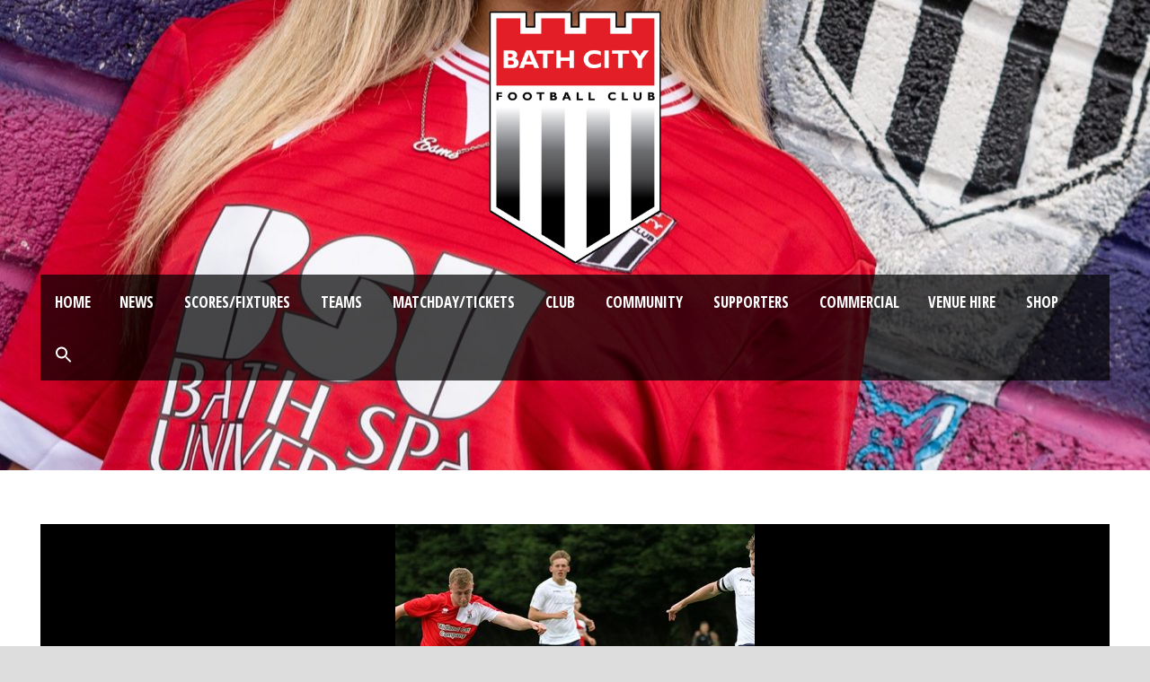

--- FILE ---
content_type: text/html; charset=UTF-8
request_url: https://www.bathcityfc.com/city-complete-pre-season-with-yate-victory/
body_size: 14544
content:
<!DOCTYPE html>
<!--[if IE 7]><html class="ie ie7 ltie8 ltie9" lang="en-GB"><![endif]-->
<!--[if IE 8]><html class="ie ie8 ltie9" lang="en-GB"><![endif]-->
<!--[if !(IE 7) | !(IE 8)  ]><!-->
<html lang="en-GB">
<!--<![endif]-->

<head>
	<meta charset="UTF-8" />
	<meta name="viewport" content="initial-scale = 1.0" />	<title>Bath City FC  City complete pre-season with Yate victory - Bath City FC</title>
	<link rel="pingback" href="https://www.bathcityfc.com/xmlrpc.php" />
	
	
	
	<!-- Google tag (gtag.js) --> <script async src=https://www.googletagmanager.com/gtag/js?id=G-ZKTJ1Q7TYZ></script> <script> window.dataLayer = window.dataLayer || []; function gtag(){dataLayer.push(arguments);} gtag('js', new Date()); gtag('config', 'G-ZKTJ1Q7TYZ'); </script>
	
	    <style>
        #wpadminbar #wp-admin-bar-vtrts_free_top_button .ab-icon:before {
            content: "\f185";
            color: #1DAE22;
            top: 3px;
        }
    </style>
    <meta name='robots' content='index, follow, max-image-preview:large, max-snippet:-1, max-video-preview:-1' />

	<!-- This site is optimized with the Yoast SEO plugin v23.7 - https://yoast.com/wordpress/plugins/seo/ -->
	<link rel="canonical" href="https://www.bathcityfc.com/city-complete-pre-season-with-yate-victory/" />
	<meta property="og:locale" content="en_GB" />
	<meta property="og:type" content="article" />
	<meta property="og:title" content="City complete pre-season with Yate victory - Bath City FC" />
	<meta property="og:description" content="City completed their pre-season campaign with a fifth win in a row this afternoon, beating Yate Town by three goals to nil at Lodge Road. In a one-sided first half City went in front on 15 minutes when Miles Welch-Hayes crossed for Marvin Morgan to head past Rivers, despite the keeper getting both hands to... Read More" />
	<meta property="og:url" content="https://www.bathcityfc.com/city-complete-pre-season-with-yate-victory/" />
	<meta property="og:site_name" content="Bath City FC" />
	<meta property="article:published_time" content="2017-07-29T20:39:34+00:00" />
	<meta property="og:image" content="https://www.bathcityfc.com/wp-content/uploads/2017/07/IMG_0529.jpg" />
	<meta property="og:image:width" content="750" />
	<meta property="og:image:height" content="418" />
	<meta property="og:image:type" content="image/jpeg" />
	<meta name="author" content="bcfc" />
	<meta name="twitter:card" content="summary_large_image" />
	<meta name="twitter:label1" content="Written by" />
	<meta name="twitter:data1" content="bcfc" />
	<meta name="twitter:label2" content="Estimated reading time" />
	<meta name="twitter:data2" content="1 minute" />
	<script type="application/ld+json" class="yoast-schema-graph">{"@context":"https://schema.org","@graph":[{"@type":"WebPage","@id":"https://www.bathcityfc.com/city-complete-pre-season-with-yate-victory/","url":"https://www.bathcityfc.com/city-complete-pre-season-with-yate-victory/","name":"City complete pre-season with Yate victory - Bath City FC","isPartOf":{"@id":"https://www.bathcityfc.com/#website"},"primaryImageOfPage":{"@id":"https://www.bathcityfc.com/city-complete-pre-season-with-yate-victory/#primaryimage"},"image":{"@id":"https://www.bathcityfc.com/city-complete-pre-season-with-yate-victory/#primaryimage"},"thumbnailUrl":"https://www.bathcityfc.com/wp-content/uploads/2017/07/IMG_0529.jpg","datePublished":"2017-07-29T20:39:34+00:00","dateModified":"2017-07-29T20:39:34+00:00","author":{"@id":"https://www.bathcityfc.com/#/schema/person/f191ec1bdb72ac9323bacdf883b08329"},"breadcrumb":{"@id":"https://www.bathcityfc.com/city-complete-pre-season-with-yate-victory/#breadcrumb"},"inLanguage":"en-GB","potentialAction":[{"@type":"ReadAction","target":["https://www.bathcityfc.com/city-complete-pre-season-with-yate-victory/"]}]},{"@type":"ImageObject","inLanguage":"en-GB","@id":"https://www.bathcityfc.com/city-complete-pre-season-with-yate-victory/#primaryimage","url":"https://www.bathcityfc.com/wp-content/uploads/2017/07/IMG_0529.jpg","contentUrl":"https://www.bathcityfc.com/wp-content/uploads/2017/07/IMG_0529.jpg","width":750,"height":418},{"@type":"BreadcrumbList","@id":"https://www.bathcityfc.com/city-complete-pre-season-with-yate-victory/#breadcrumb","itemListElement":[{"@type":"ListItem","position":1,"name":"Home","item":"https://www.bathcityfc.com/"},{"@type":"ListItem","position":2,"name":"City complete pre-season with Yate victory"}]},{"@type":"WebSite","@id":"https://www.bathcityfc.com/#website","url":"https://www.bathcityfc.com/","name":"Bath City FC","description":"The Official Bath City Website","potentialAction":[{"@type":"SearchAction","target":{"@type":"EntryPoint","urlTemplate":"https://www.bathcityfc.com/?s={search_term_string}"},"query-input":{"@type":"PropertyValueSpecification","valueRequired":true,"valueName":"search_term_string"}}],"inLanguage":"en-GB"},{"@type":"Person","@id":"https://www.bathcityfc.com/#/schema/person/f191ec1bdb72ac9323bacdf883b08329","name":"bcfc","sameAs":["bcfc"],"url":"https://www.bathcityfc.com/author/bcfc/"}]}</script>
	<!-- / Yoast SEO plugin. -->


<link rel='dns-prefetch' href='//fonts.googleapis.com' />
<link rel="alternate" type="application/rss+xml" title="Bath City FC &raquo; Feed" href="https://www.bathcityfc.com/feed/" />
<link rel="alternate" type="application/rss+xml" title="Bath City FC &raquo; Comments Feed" href="https://www.bathcityfc.com/comments/feed/" />
<link rel="alternate" type="application/rss+xml" title="Bath City FC &raquo; City complete pre-season with Yate victory Comments Feed" href="https://www.bathcityfc.com/city-complete-pre-season-with-yate-victory/feed/" />
<script type="text/javascript">
/* <![CDATA[ */
window._wpemojiSettings = {"baseUrl":"https:\/\/s.w.org\/images\/core\/emoji\/15.0.3\/72x72\/","ext":".png","svgUrl":"https:\/\/s.w.org\/images\/core\/emoji\/15.0.3\/svg\/","svgExt":".svg","source":{"concatemoji":"https:\/\/www.bathcityfc.com\/wp-includes\/js\/wp-emoji-release.min.js?ver=6.6.4"}};
/*! This file is auto-generated */
!function(i,n){var o,s,e;function c(e){try{var t={supportTests:e,timestamp:(new Date).valueOf()};sessionStorage.setItem(o,JSON.stringify(t))}catch(e){}}function p(e,t,n){e.clearRect(0,0,e.canvas.width,e.canvas.height),e.fillText(t,0,0);var t=new Uint32Array(e.getImageData(0,0,e.canvas.width,e.canvas.height).data),r=(e.clearRect(0,0,e.canvas.width,e.canvas.height),e.fillText(n,0,0),new Uint32Array(e.getImageData(0,0,e.canvas.width,e.canvas.height).data));return t.every(function(e,t){return e===r[t]})}function u(e,t,n){switch(t){case"flag":return n(e,"\ud83c\udff3\ufe0f\u200d\u26a7\ufe0f","\ud83c\udff3\ufe0f\u200b\u26a7\ufe0f")?!1:!n(e,"\ud83c\uddfa\ud83c\uddf3","\ud83c\uddfa\u200b\ud83c\uddf3")&&!n(e,"\ud83c\udff4\udb40\udc67\udb40\udc62\udb40\udc65\udb40\udc6e\udb40\udc67\udb40\udc7f","\ud83c\udff4\u200b\udb40\udc67\u200b\udb40\udc62\u200b\udb40\udc65\u200b\udb40\udc6e\u200b\udb40\udc67\u200b\udb40\udc7f");case"emoji":return!n(e,"\ud83d\udc26\u200d\u2b1b","\ud83d\udc26\u200b\u2b1b")}return!1}function f(e,t,n){var r="undefined"!=typeof WorkerGlobalScope&&self instanceof WorkerGlobalScope?new OffscreenCanvas(300,150):i.createElement("canvas"),a=r.getContext("2d",{willReadFrequently:!0}),o=(a.textBaseline="top",a.font="600 32px Arial",{});return e.forEach(function(e){o[e]=t(a,e,n)}),o}function t(e){var t=i.createElement("script");t.src=e,t.defer=!0,i.head.appendChild(t)}"undefined"!=typeof Promise&&(o="wpEmojiSettingsSupports",s=["flag","emoji"],n.supports={everything:!0,everythingExceptFlag:!0},e=new Promise(function(e){i.addEventListener("DOMContentLoaded",e,{once:!0})}),new Promise(function(t){var n=function(){try{var e=JSON.parse(sessionStorage.getItem(o));if("object"==typeof e&&"number"==typeof e.timestamp&&(new Date).valueOf()<e.timestamp+604800&&"object"==typeof e.supportTests)return e.supportTests}catch(e){}return null}();if(!n){if("undefined"!=typeof Worker&&"undefined"!=typeof OffscreenCanvas&&"undefined"!=typeof URL&&URL.createObjectURL&&"undefined"!=typeof Blob)try{var e="postMessage("+f.toString()+"("+[JSON.stringify(s),u.toString(),p.toString()].join(",")+"));",r=new Blob([e],{type:"text/javascript"}),a=new Worker(URL.createObjectURL(r),{name:"wpTestEmojiSupports"});return void(a.onmessage=function(e){c(n=e.data),a.terminate(),t(n)})}catch(e){}c(n=f(s,u,p))}t(n)}).then(function(e){for(var t in e)n.supports[t]=e[t],n.supports.everything=n.supports.everything&&n.supports[t],"flag"!==t&&(n.supports.everythingExceptFlag=n.supports.everythingExceptFlag&&n.supports[t]);n.supports.everythingExceptFlag=n.supports.everythingExceptFlag&&!n.supports.flag,n.DOMReady=!1,n.readyCallback=function(){n.DOMReady=!0}}).then(function(){return e}).then(function(){var e;n.supports.everything||(n.readyCallback(),(e=n.source||{}).concatemoji?t(e.concatemoji):e.wpemoji&&e.twemoji&&(t(e.twemoji),t(e.wpemoji)))}))}((window,document),window._wpemojiSettings);
/* ]]> */
</script>
<link rel='stylesheet' id='cnss_font_awesome_css-css' href='https://www.bathcityfc.com/wp-content/plugins/easy-social-icons/css/font-awesome/css/all.min.css?ver=5.7.2' type='text/css' media='all' />
<link rel='stylesheet' id='cnss_font_awesome_v4_shims-css' href='https://www.bathcityfc.com/wp-content/plugins/easy-social-icons/css/font-awesome/css/v4-shims.min.css?ver=5.7.2' type='text/css' media='all' />
<link rel='stylesheet' id='cnss_css-css' href='https://www.bathcityfc.com/wp-content/plugins/easy-social-icons/css/cnss.css?ver=1.0' type='text/css' media='all' />
<link rel='stylesheet' id='formidable-css' href='https://www.bathcityfc.com/wp-content/plugins/formidable/css/formidableforms.css?ver=6121501' type='text/css' media='all' />
<link rel='stylesheet' id='sbi_styles-css' href='https://www.bathcityfc.com/wp-content/plugins/instagram-feed/css/sbi-styles.min.css?ver=6.5.1' type='text/css' media='all' />
<style id='wp-emoji-styles-inline-css' type='text/css'>

	img.wp-smiley, img.emoji {
		display: inline !important;
		border: none !important;
		box-shadow: none !important;
		height: 1em !important;
		width: 1em !important;
		margin: 0 0.07em !important;
		vertical-align: -0.1em !important;
		background: none !important;
		padding: 0 !important;
	}
</style>
<link rel='stylesheet' id='wp-block-library-css' href='https://www.bathcityfc.com/wp-includes/css/dist/block-library/style.min.css?ver=6.6.4' type='text/css' media='all' />
<style id='classic-theme-styles-inline-css' type='text/css'>
/*! This file is auto-generated */
.wp-block-button__link{color:#fff;background-color:#32373c;border-radius:9999px;box-shadow:none;text-decoration:none;padding:calc(.667em + 2px) calc(1.333em + 2px);font-size:1.125em}.wp-block-file__button{background:#32373c;color:#fff;text-decoration:none}
</style>
<style id='global-styles-inline-css' type='text/css'>
:root{--wp--preset--aspect-ratio--square: 1;--wp--preset--aspect-ratio--4-3: 4/3;--wp--preset--aspect-ratio--3-4: 3/4;--wp--preset--aspect-ratio--3-2: 3/2;--wp--preset--aspect-ratio--2-3: 2/3;--wp--preset--aspect-ratio--16-9: 16/9;--wp--preset--aspect-ratio--9-16: 9/16;--wp--preset--color--black: #000000;--wp--preset--color--cyan-bluish-gray: #abb8c3;--wp--preset--color--white: #ffffff;--wp--preset--color--pale-pink: #f78da7;--wp--preset--color--vivid-red: #cf2e2e;--wp--preset--color--luminous-vivid-orange: #ff6900;--wp--preset--color--luminous-vivid-amber: #fcb900;--wp--preset--color--light-green-cyan: #7bdcb5;--wp--preset--color--vivid-green-cyan: #00d084;--wp--preset--color--pale-cyan-blue: #8ed1fc;--wp--preset--color--vivid-cyan-blue: #0693e3;--wp--preset--color--vivid-purple: #9b51e0;--wp--preset--gradient--vivid-cyan-blue-to-vivid-purple: linear-gradient(135deg,rgba(6,147,227,1) 0%,rgb(155,81,224) 100%);--wp--preset--gradient--light-green-cyan-to-vivid-green-cyan: linear-gradient(135deg,rgb(122,220,180) 0%,rgb(0,208,130) 100%);--wp--preset--gradient--luminous-vivid-amber-to-luminous-vivid-orange: linear-gradient(135deg,rgba(252,185,0,1) 0%,rgba(255,105,0,1) 100%);--wp--preset--gradient--luminous-vivid-orange-to-vivid-red: linear-gradient(135deg,rgba(255,105,0,1) 0%,rgb(207,46,46) 100%);--wp--preset--gradient--very-light-gray-to-cyan-bluish-gray: linear-gradient(135deg,rgb(238,238,238) 0%,rgb(169,184,195) 100%);--wp--preset--gradient--cool-to-warm-spectrum: linear-gradient(135deg,rgb(74,234,220) 0%,rgb(151,120,209) 20%,rgb(207,42,186) 40%,rgb(238,44,130) 60%,rgb(251,105,98) 80%,rgb(254,248,76) 100%);--wp--preset--gradient--blush-light-purple: linear-gradient(135deg,rgb(255,206,236) 0%,rgb(152,150,240) 100%);--wp--preset--gradient--blush-bordeaux: linear-gradient(135deg,rgb(254,205,165) 0%,rgb(254,45,45) 50%,rgb(107,0,62) 100%);--wp--preset--gradient--luminous-dusk: linear-gradient(135deg,rgb(255,203,112) 0%,rgb(199,81,192) 50%,rgb(65,88,208) 100%);--wp--preset--gradient--pale-ocean: linear-gradient(135deg,rgb(255,245,203) 0%,rgb(182,227,212) 50%,rgb(51,167,181) 100%);--wp--preset--gradient--electric-grass: linear-gradient(135deg,rgb(202,248,128) 0%,rgb(113,206,126) 100%);--wp--preset--gradient--midnight: linear-gradient(135deg,rgb(2,3,129) 0%,rgb(40,116,252) 100%);--wp--preset--font-size--small: 13px;--wp--preset--font-size--medium: 20px;--wp--preset--font-size--large: 36px;--wp--preset--font-size--x-large: 42px;--wp--preset--spacing--20: 0.44rem;--wp--preset--spacing--30: 0.67rem;--wp--preset--spacing--40: 1rem;--wp--preset--spacing--50: 1.5rem;--wp--preset--spacing--60: 2.25rem;--wp--preset--spacing--70: 3.38rem;--wp--preset--spacing--80: 5.06rem;--wp--preset--shadow--natural: 6px 6px 9px rgba(0, 0, 0, 0.2);--wp--preset--shadow--deep: 12px 12px 50px rgba(0, 0, 0, 0.4);--wp--preset--shadow--sharp: 6px 6px 0px rgba(0, 0, 0, 0.2);--wp--preset--shadow--outlined: 6px 6px 0px -3px rgba(255, 255, 255, 1), 6px 6px rgba(0, 0, 0, 1);--wp--preset--shadow--crisp: 6px 6px 0px rgba(0, 0, 0, 1);}:where(.is-layout-flex){gap: 0.5em;}:where(.is-layout-grid){gap: 0.5em;}body .is-layout-flex{display: flex;}.is-layout-flex{flex-wrap: wrap;align-items: center;}.is-layout-flex > :is(*, div){margin: 0;}body .is-layout-grid{display: grid;}.is-layout-grid > :is(*, div){margin: 0;}:where(.wp-block-columns.is-layout-flex){gap: 2em;}:where(.wp-block-columns.is-layout-grid){gap: 2em;}:where(.wp-block-post-template.is-layout-flex){gap: 1.25em;}:where(.wp-block-post-template.is-layout-grid){gap: 1.25em;}.has-black-color{color: var(--wp--preset--color--black) !important;}.has-cyan-bluish-gray-color{color: var(--wp--preset--color--cyan-bluish-gray) !important;}.has-white-color{color: var(--wp--preset--color--white) !important;}.has-pale-pink-color{color: var(--wp--preset--color--pale-pink) !important;}.has-vivid-red-color{color: var(--wp--preset--color--vivid-red) !important;}.has-luminous-vivid-orange-color{color: var(--wp--preset--color--luminous-vivid-orange) !important;}.has-luminous-vivid-amber-color{color: var(--wp--preset--color--luminous-vivid-amber) !important;}.has-light-green-cyan-color{color: var(--wp--preset--color--light-green-cyan) !important;}.has-vivid-green-cyan-color{color: var(--wp--preset--color--vivid-green-cyan) !important;}.has-pale-cyan-blue-color{color: var(--wp--preset--color--pale-cyan-blue) !important;}.has-vivid-cyan-blue-color{color: var(--wp--preset--color--vivid-cyan-blue) !important;}.has-vivid-purple-color{color: var(--wp--preset--color--vivid-purple) !important;}.has-black-background-color{background-color: var(--wp--preset--color--black) !important;}.has-cyan-bluish-gray-background-color{background-color: var(--wp--preset--color--cyan-bluish-gray) !important;}.has-white-background-color{background-color: var(--wp--preset--color--white) !important;}.has-pale-pink-background-color{background-color: var(--wp--preset--color--pale-pink) !important;}.has-vivid-red-background-color{background-color: var(--wp--preset--color--vivid-red) !important;}.has-luminous-vivid-orange-background-color{background-color: var(--wp--preset--color--luminous-vivid-orange) !important;}.has-luminous-vivid-amber-background-color{background-color: var(--wp--preset--color--luminous-vivid-amber) !important;}.has-light-green-cyan-background-color{background-color: var(--wp--preset--color--light-green-cyan) !important;}.has-vivid-green-cyan-background-color{background-color: var(--wp--preset--color--vivid-green-cyan) !important;}.has-pale-cyan-blue-background-color{background-color: var(--wp--preset--color--pale-cyan-blue) !important;}.has-vivid-cyan-blue-background-color{background-color: var(--wp--preset--color--vivid-cyan-blue) !important;}.has-vivid-purple-background-color{background-color: var(--wp--preset--color--vivid-purple) !important;}.has-black-border-color{border-color: var(--wp--preset--color--black) !important;}.has-cyan-bluish-gray-border-color{border-color: var(--wp--preset--color--cyan-bluish-gray) !important;}.has-white-border-color{border-color: var(--wp--preset--color--white) !important;}.has-pale-pink-border-color{border-color: var(--wp--preset--color--pale-pink) !important;}.has-vivid-red-border-color{border-color: var(--wp--preset--color--vivid-red) !important;}.has-luminous-vivid-orange-border-color{border-color: var(--wp--preset--color--luminous-vivid-orange) !important;}.has-luminous-vivid-amber-border-color{border-color: var(--wp--preset--color--luminous-vivid-amber) !important;}.has-light-green-cyan-border-color{border-color: var(--wp--preset--color--light-green-cyan) !important;}.has-vivid-green-cyan-border-color{border-color: var(--wp--preset--color--vivid-green-cyan) !important;}.has-pale-cyan-blue-border-color{border-color: var(--wp--preset--color--pale-cyan-blue) !important;}.has-vivid-cyan-blue-border-color{border-color: var(--wp--preset--color--vivid-cyan-blue) !important;}.has-vivid-purple-border-color{border-color: var(--wp--preset--color--vivid-purple) !important;}.has-vivid-cyan-blue-to-vivid-purple-gradient-background{background: var(--wp--preset--gradient--vivid-cyan-blue-to-vivid-purple) !important;}.has-light-green-cyan-to-vivid-green-cyan-gradient-background{background: var(--wp--preset--gradient--light-green-cyan-to-vivid-green-cyan) !important;}.has-luminous-vivid-amber-to-luminous-vivid-orange-gradient-background{background: var(--wp--preset--gradient--luminous-vivid-amber-to-luminous-vivid-orange) !important;}.has-luminous-vivid-orange-to-vivid-red-gradient-background{background: var(--wp--preset--gradient--luminous-vivid-orange-to-vivid-red) !important;}.has-very-light-gray-to-cyan-bluish-gray-gradient-background{background: var(--wp--preset--gradient--very-light-gray-to-cyan-bluish-gray) !important;}.has-cool-to-warm-spectrum-gradient-background{background: var(--wp--preset--gradient--cool-to-warm-spectrum) !important;}.has-blush-light-purple-gradient-background{background: var(--wp--preset--gradient--blush-light-purple) !important;}.has-blush-bordeaux-gradient-background{background: var(--wp--preset--gradient--blush-bordeaux) !important;}.has-luminous-dusk-gradient-background{background: var(--wp--preset--gradient--luminous-dusk) !important;}.has-pale-ocean-gradient-background{background: var(--wp--preset--gradient--pale-ocean) !important;}.has-electric-grass-gradient-background{background: var(--wp--preset--gradient--electric-grass) !important;}.has-midnight-gradient-background{background: var(--wp--preset--gradient--midnight) !important;}.has-small-font-size{font-size: var(--wp--preset--font-size--small) !important;}.has-medium-font-size{font-size: var(--wp--preset--font-size--medium) !important;}.has-large-font-size{font-size: var(--wp--preset--font-size--large) !important;}.has-x-large-font-size{font-size: var(--wp--preset--font-size--x-large) !important;}
:where(.wp-block-post-template.is-layout-flex){gap: 1.25em;}:where(.wp-block-post-template.is-layout-grid){gap: 1.25em;}
:where(.wp-block-columns.is-layout-flex){gap: 2em;}:where(.wp-block-columns.is-layout-grid){gap: 2em;}
:root :where(.wp-block-pullquote){font-size: 1.5em;line-height: 1.6;}
</style>
<link rel='stylesheet' id='wpcdt-public-css-css' href='https://www.bathcityfc.com/wp-content/plugins/countdown-timer-ultimate/assets/css/wpcdt-public.css?ver=2.6.1' type='text/css' media='all' />
<link rel='stylesheet' id='ctf_styles-css' href='https://www.bathcityfc.com/wp-content/plugins/custom-twitter-feeds/css/ctf-styles.min.css?ver=2.2.5' type='text/css' media='all' />
<link rel='stylesheet' id='flipdish_production_web_ordering_common_fixes-css' href='https://www.bathcityfc.com/wp-content/plugins/flipdish-ordering-system/includes/common-fixes.css?ver=1.0.0' type='text/css' media='all' />
<link rel='stylesheet' id='dashicons-css' href='https://www.bathcityfc.com/wp-includes/css/dashicons.min.css?ver=6.6.4' type='text/css' media='all' />
<link rel='stylesheet' id='sportspress-general-css' href='//www.bathcityfc.com/wp-content/plugins/sportspress/assets/css/sportspress.css?ver=2.7.22' type='text/css' media='all' />
<link rel='stylesheet' id='sportspress-icons-css' href='//www.bathcityfc.com/wp-content/plugins/sportspress/assets/css/icons.css?ver=2.7' type='text/css' media='all' />
<link rel='stylesheet' id='sportspress-roboto-css' href='//fonts.googleapis.com/css?family=Roboto%3A400%2C500&#038;subset=cyrillic%2Ccyrillic-ext%2Cgreek%2Cgreek-ext%2Clatin-ext%2Cvietnamese&#038;ver=2.7' type='text/css' media='all' />
<link rel='stylesheet' id='sportspress-style-css' href='//www.bathcityfc.com/wp-content/plugins/sportspress/assets/css/sportspress-style.css?ver=2.7' type='text/css' media='all' />
<link rel='stylesheet' id='sportspress-style-ltr-css' href='//www.bathcityfc.com/wp-content/plugins/sportspress/assets/css/sportspress-style-ltr.css?ver=2.7' type='text/css' media='all' />
<link rel='stylesheet' id='ce_ss_widget_css_front-css' href='https://www.bathcityfc.com/wp-content/plugins/webeki-soccer-scores/frontend/css/style.css?ver=6.6.4' type='text/css' media='all' />
<link rel='stylesheet' id='ivory-search-styles-css' href='https://www.bathcityfc.com/wp-content/plugins/add-search-to-menu/public/css/ivory-search.min.css?ver=5.5.7' type='text/css' media='all' />
<link rel='stylesheet' id='wp-popup-css-css' href='https://www.bathcityfc.com/wp-content/plugins/wp-pop-up/assets/wp-popup.css?ver=1.2.6' type='text/css' media='all' />
<link rel='stylesheet' id='style-css' href='https://www.bathcityfc.com/wp-content/themes/realsoccer/style.css?ver=6.6.4' type='text/css' media='all' />
<link rel='stylesheet' id='Open-Sans-Condensed-google-font-css' href='https://fonts.googleapis.com/css?family=Open+Sans+Condensed%3A300%2C300italic%2C700&#038;subset=greek%2Ccyrillic-ext%2Ccyrillic%2Clatin%2Clatin-ext%2Cvietnamese%2Cgreek-ext&#038;ver=6.6.4' type='text/css' media='all' />
<link rel='stylesheet' id='Open-Sans-google-font-css' href='https://fonts.googleapis.com/css?family=Open+Sans%3A300%2C300italic%2Cregular%2Citalic%2C600%2C600italic%2C700%2C700italic%2C800%2C800italic&#038;subset=greek%2Ccyrillic-ext%2Ccyrillic%2Clatin%2Clatin-ext%2Cvietnamese%2Cgreek-ext&#038;ver=6.6.4' type='text/css' media='all' />
<link rel='stylesheet' id='ABeeZee-google-font-css' href='https://fonts.googleapis.com/css?family=ABeeZee%3Aregular%2Citalic&#038;subset=latin&#038;ver=6.6.4' type='text/css' media='all' />
<link rel='stylesheet' id='superfish-css' href='https://www.bathcityfc.com/wp-content/themes/realsoccer/plugins/superfish/css/superfish.css?ver=6.6.4' type='text/css' media='all' />
<link rel='stylesheet' id='dlmenu-css' href='https://www.bathcityfc.com/wp-content/themes/realsoccer/plugins/dl-menu/component.css?ver=6.6.4' type='text/css' media='all' />
<link rel='stylesheet' id='font-awesome-css' href='https://www.bathcityfc.com/wp-content/themes/realsoccer/plugins/font-awesome/css/font-awesome.min.css?ver=6.6.4' type='text/css' media='all' />
<!--[if lt IE 8]>
<link rel='stylesheet' id='font-awesome-ie7-css' href='https://www.bathcityfc.com/wp-content/themes/realsoccer/plugins/font-awesome/css/font-awesome-ie7.min.css?ver=6.6.4' type='text/css' media='all' />
<![endif]-->
<link rel='stylesheet' id='jquery-fancybox-css' href='https://www.bathcityfc.com/wp-content/themes/realsoccer/plugins/fancybox/jquery.fancybox.css?ver=6.6.4' type='text/css' media='all' />
<link rel='stylesheet' id='realsoccer_flexslider-css' href='https://www.bathcityfc.com/wp-content/themes/realsoccer/plugins/flexslider/flexslider.css?ver=6.6.4' type='text/css' media='all' />
<link rel='stylesheet' id='style-responsive-css' href='https://www.bathcityfc.com/wp-content/themes/realsoccer/stylesheet/style-responsive.css?ver=6.6.4' type='text/css' media='all' />
<link rel='stylesheet' id='style-custom-css' href='https://www.bathcityfc.com/wp-content/themes/realsoccer/stylesheet/style-custom.css?ver=6.6.4' type='text/css' media='all' />
<link rel='stylesheet' id='tablepress-default-css' href='https://www.bathcityfc.com/wp-content/tablepress-combined.min.css?ver=20' type='text/css' media='all' />
<link rel='stylesheet' id='ms-main-css' href='https://www.bathcityfc.com/wp-content/plugins/masterslider/public/assets/css/masterslider.main.css?ver=3.4.10' type='text/css' media='all' />
<link rel='stylesheet' id='ms-custom-css' href='https://www.bathcityfc.com/wp-content/uploads/masterslider/custom.css?ver=20.1' type='text/css' media='all' />
<style type="text/css"></style><script type="text/javascript" src="https://www.bathcityfc.com/wp-includes/js/jquery/jquery.min.js?ver=3.7.1" id="jquery-core-js"></script>
<script type="text/javascript" src="https://www.bathcityfc.com/wp-includes/js/jquery/jquery-migrate.min.js?ver=3.4.1" id="jquery-migrate-js"></script>
<script type="text/javascript" src="https://www.bathcityfc.com/wp-content/plugins/easy-social-icons/js/cnss.js?ver=1.0" id="cnss_js-js"></script>
<script type="text/javascript" id="ahc_front_js-js-extra">
/* <![CDATA[ */
var ahc_ajax_front = {"ajax_url":"https:\/\/www.bathcityfc.com\/wp-admin\/admin-ajax.php","page_id":"4789","page_title":"City complete pre-season with Yate victory","post_type":"post"};
/* ]]> */
</script>
<script type="text/javascript" src="https://www.bathcityfc.com/wp-content/plugins/visitors-traffic-real-time-statistics/js/front.js?ver=6.6.4" id="ahc_front_js-js"></script>
<script type="text/javascript" src="https://www.bathcityfc.com/wp-content/plugins/intelly-countdown/assets/deps/moment/moment.js?v=2.0.8&amp;ver=6.6.4" id="ICP__moment-js"></script>
<script type="text/javascript" src="https://www.bathcityfc.com/wp-content/plugins/intelly-countdown/assets/js/icp.library.js?v=2.0.8&amp;ver=6.6.4" id="ICP__icp.library-js"></script>
<script type="text/javascript" id="jsjoomsportlivemacthes-js-extra">
/* <![CDATA[ */
var jslAjax = {"ajax_url":"https:\/\/www.bathcityfc.com\/wp-admin\/admin-ajax.php"};
/* ]]> */
</script>
<script type="text/javascript" src="https://www.bathcityfc.com/wp-content/plugins/joomsport-sports-league-results-management/includes/../sportleague/assets/js/joomsport_live.js?ver=6.6.4" id="jsjoomsportlivemacthes-js"></script>
<link rel="https://api.w.org/" href="https://www.bathcityfc.com/wp-json/" /><link rel="alternate" title="JSON" type="application/json" href="https://www.bathcityfc.com/wp-json/wp/v2/posts/4789" /><link rel="EditURI" type="application/rsd+xml" title="RSD" href="https://www.bathcityfc.com/xmlrpc.php?rsd" />
<meta name="generator" content="WordPress 6.6.4" />
<meta name="generator" content="SportsPress 2.7.22" />
<link rel='shortlink' href='https://www.bathcityfc.com/?p=4789' />
<link rel="alternate" title="oEmbed (JSON)" type="application/json+oembed" href="https://www.bathcityfc.com/wp-json/oembed/1.0/embed?url=https%3A%2F%2Fwww.bathcityfc.com%2Fcity-complete-pre-season-with-yate-victory%2F" />
<link rel="alternate" title="oEmbed (XML)" type="text/xml+oembed" href="https://www.bathcityfc.com/wp-json/oembed/1.0/embed?url=https%3A%2F%2Fwww.bathcityfc.com%2Fcity-complete-pre-season-with-yate-victory%2F&#038;format=xml" />
<style type="text/css">
		ul.cnss-social-icon li.cn-fa-icon a:hover{opacity: 0.7!important;color:#dd3333!important;}
		</style>		<style id="fd_add_css"></style>
			<!-- FD NEW STYLESHEET DISABLED -->
	<script type="text/javascript">
                var ajaxurl = "https://www.bathcityfc.com/wp-admin/admin-ajax.php";
              </script><script>var ms_grabbing_curosr='https://www.bathcityfc.com/wp-content/plugins/masterslider/public/assets/css/common/grabbing.cur',ms_grab_curosr='https://www.bathcityfc.com/wp-content/plugins/masterslider/public/assets/css/common/grab.cur';</script>
<meta name="generator" content="MasterSlider 3.4.10 - Responsive Touch Image Slider" />
<script type="text/javascript">//<![CDATA[
  function external_links_in_new_windows_loop() {
    if (!document.links) {
      document.links = document.getElementsByTagName('a');
    }
    var change_link = false;
    var force = '';
    var ignore = '';

    for (var t=0; t<document.links.length; t++) {
      var all_links = document.links[t];
      change_link = false;
      
      if(document.links[t].hasAttribute('onClick') == false) {
        // forced if the address starts with http (or also https), but does not link to the current domain
        if(all_links.href.search(/^http/) != -1 && all_links.href.search('www.bathcityfc.com') == -1 && all_links.href.search(/^#/) == -1) {
          // console.log('Changed ' + all_links.href);
          change_link = true;
        }
          
        if(force != '' && all_links.href.search(force) != -1) {
          // forced
          // console.log('force ' + all_links.href);
          change_link = true;
        }
        
        if(ignore != '' && all_links.href.search(ignore) != -1) {
          // console.log('ignore ' + all_links.href);
          // ignored
          change_link = false;
        }

        if(change_link == true) {
          // console.log('Changed ' + all_links.href);
          document.links[t].setAttribute('onClick', 'javascript:window.open(\'' + all_links.href.replace(/'/g, '') + '\', \'_blank\', \'noopener\'); return false;');
          document.links[t].removeAttribute('target');
        }
      }
    }
  }
  
  // Load
  function external_links_in_new_windows_load(func)
  {  
    var oldonload = window.onload;
    if (typeof window.onload != 'function'){
      window.onload = func;
    } else {
      window.onload = function(){
        oldonload();
        func();
      }
    }
  }

  external_links_in_new_windows_load(external_links_in_new_windows_loop);
  //]]></script>

<script>document.documentElement.className += " js";</script>
<!-- load the script for older ie version -->
<!--[if lt IE 9]>
<script src="https://www.bathcityfc.com/wp-content/themes/realsoccer/javascript/html5.js" type="text/javascript"></script>
<script src="https://www.bathcityfc.com/wp-content/themes/realsoccer/plugins/easy-pie-chart/excanvas.js" type="text/javascript"></script>
<![endif]-->
<link rel="icon" href="https://www.bathcityfc.com/wp-content/uploads/2017/07/cropped-Bath_City_FC_1-32x32.png" sizes="32x32" />
<link rel="icon" href="https://www.bathcityfc.com/wp-content/uploads/2017/07/cropped-Bath_City_FC_1-192x192.png" sizes="192x192" />
<link rel="apple-touch-icon" href="https://www.bathcityfc.com/wp-content/uploads/2017/07/cropped-Bath_City_FC_1-180x180.png" />
<meta name="msapplication-TileImage" content="https://www.bathcityfc.com/wp-content/uploads/2017/07/cropped-Bath_City_FC_1-270x270.png" />
		<style type="text/css" id="wp-custom-css">
			/*
You can add your own CSS here.

Click the help icon above to learn more.
*/

@media only screen and (max-width: 767px) {
    body .container {
        max-width: 100%;
    }
		.table-scroll {overflow: scroll; display: block;}
}

@media only screen and (max-width: 419px) {
    body .container {
        max-width: 100%;
    }
}


.gdlr-menu-search-button { display: none }

.navigation-top .wrap {
    max-width: none;
}

.page-id-35577 ol li {
	padding-bottom: 10px;
}

.page-id-35577 br {
	padding-bottom: 10px;
}

.wp-popup-content p,
.wp-popup-content a img.alignnone {
	margin: 0;
}

.wp-popup .wp-popup-content {
	padding: 0;
	border-bottom: none;
}

/* Hide hero on certain news posts */

:is(.postid-41315, .postid-39567, .postid-39229, .postid-40649, .postid-42063) 
    .gdlr-blog-full .gdlr-blog-thumbnail {
        display: none;
}

/* Adds 3 column CSS to Southend On the day post */

.bcfc-three-col {
  display: grid;
  grid-template-columns: repeat(3, 1fr);
  width: 100%;
}

.bcfc-col {
  padding: 20px;
  text-align: left;
}

.bcfc-middle {
  border-left: 1px solid #000;
  border-right: 1px solid #000;
}

@media (max-width: 800px) {
  .bcfc-three-col {
    grid-template-columns: 1fr;
  }

  .bcfc-middle {
    border-left: none;
    border-right: none;
    border-top: 1px solid #000;
    border-bottom: 1px solid #000;
  }
}		</style>
		<style type="text/css">/** Mega Menu CSS: fs **/</style>
<style type="text/css" media="screen">.is-menu path.search-icon-path { fill: #ffffff;}body .popup-search-close:after, body .search-close:after { border-color: #ffffff;}body .popup-search-close:before, body .search-close:before { border-color: #ffffff;}</style>			<style type="text/css" media="screen">
			/* Ivory search custom CSS code */
			.is-menu a {
    display: block;
}			</style>
		</head>

<body class="post-template-default single single-post postid-4789 single-format-standard _masterslider _msp_version_3.4.10 realsoccer">
<div class="body-wrapper  float-menu realsoccer-header-style-1" data-home="https://www.bathcityfc.com" >
		<header class="gdlr-header-wrapper "  >
		<!-- top navigation -->
				<div class="top-navigation-wrapper">
			<div class="top-navigation-container container">
				<div class="top-navigation-left">
					<div class="top-navigation-left-text">
										</div>
				</div>
				<div class="top-navigation-right">
					<div class="top-social-wrapper">
						<div class="clear"></div>					</div>						
				</div>
				<div class="clear"></div>
			</div>
		</div>
				
		<!-- logo -->
		<div class="gdlr-header-inner">
			<div class="gdlr-header-container container">
				<!-- logo -->
				<div class="gdlr-logo">
					<a href="https://www.bathcityfc.com" >
						<img src="https://www.bathcityfc.com/wp-content/uploads/2025/11/full_header_badge_logo.png" alt="" width="1000" height="900" />						
					</a>
					<div class="gdlr-responsive-navigation dl-menuwrapper" id="gdlr-responsive-navigation" ><button class="dl-trigger">Open Menu</button><ul id="menu-main-menu" class="dl-menu gdlr-main-mobile-menu"><li id="menu-item-3740" class="menu-item menu-item-type-post_type menu-item-object-page menu-item-home menu-item-3740"><a href="https://www.bathcityfc.com/">Home</a></li>
<li id="menu-item-8896" class="menu-item menu-item-type-custom menu-item-object-custom menu-item-has-children menu-item-8896"><a href="#">News</a>
<ul class="dl-submenu">
	<li id="menu-item-4104" class="menu-item menu-item-type-post_type menu-item-object-page menu-item-4104"><a href="https://www.bathcityfc.com/club-news/">Club News</a></li>
	<li id="menu-item-4103" class="menu-item menu-item-type-post_type menu-item-object-page menu-item-4103"><a href="https://www.bathcityfc.com/community-news/">Community News</a></li>
</ul>
</li>
<li id="menu-item-8897" class="menu-item menu-item-type-custom menu-item-object-custom menu-item-has-children menu-item-8897"><a href="#">Scores/Fixtures</a>
<ul class="dl-submenu">
	<li id="menu-item-8898" class="menu-item menu-item-type-custom menu-item-object-custom menu-item-has-children menu-item-8898"><a href="#">Men&#8217;s Team</a>
	<ul class="dl-submenu">
		<li id="menu-item-36835" class="menu-item menu-item-type-post_type menu-item-object-page menu-item-36835"><a href="https://www.bathcityfc.com/2025-26-fixtures-results/">2025-26 Fixtures &#038; Results</a></li>
		<li id="menu-item-20033" class="menu-item menu-item-type-post_type menu-item-object-page menu-item-20033"><a href="https://www.bathcityfc.com/2022-23-vanarama-national-league-south-table/">2025-26 National League South Table</a></li>
	</ul>
</li>
	<li id="menu-item-20682" class="menu-item menu-item-type-custom menu-item-object-custom menu-item-has-children menu-item-20682"><a href="#">Women&#8217;s Team</a>
	<ul class="dl-submenu">
		<li id="menu-item-37091" class="menu-item menu-item-type-post_type menu-item-object-page menu-item-37091"><a href="https://www.bathcityfc.com/2025-26-womens-1st-team-fixtures-results/">2025-26 Women’s 1st Team Fixtures &#038; Results</a></li>
		<li id="menu-item-20684" class="menu-item menu-item-type-custom menu-item-object-custom menu-item-20684"><a target="_blank" rel="noopener" href="https://fulltime.thefa.com/table.html?league=49427966&#038;selectedSeason=74042476&#038;selectedDivision=845633076&#038;selectedCompetition=0&#038;selectedFixtureGroupKey=1_120601404#tab-2">2025-26 South West Regional WFL Division 1 North Table</a></li>
		<li id="menu-item-37089" class="menu-item menu-item-type-post_type menu-item-object-page menu-item-37089"><a href="https://www.bathcityfc.com/2025-26-womens-development-fixtures-results/">2025-26 Women’s Development Fixtures &#038; Results</a></li>
		<li id="menu-item-24443" class="menu-item menu-item-type-custom menu-item-object-custom menu-item-24443"><a href="https://fulltime.thefa.com/table.html?league=1045069&#038;selectedSeason=583358832&#038;selectedDivision=26372470&#038;selectedCompetition=0&#038;selectedFixtureGroupKey=1_766048420#tab-2">2025-26 Somerset County WFL Division 1 Table</a></li>
	</ul>
</li>
	<li id="menu-item-8899" class="menu-item menu-item-type-custom menu-item-object-custom menu-item-has-children menu-item-8899"><a href="#">U18s Team</a>
	<ul class="dl-submenu">
		<li id="menu-item-37103" class="menu-item menu-item-type-post_type menu-item-object-page menu-item-37103"><a href="https://www.bathcityfc.com/2025-26-u18s-fixtures-results/">2025-26 U18’s Fixtures &#038; Results</a></li>
		<li id="menu-item-4097" class="menu-item menu-item-type-custom menu-item-object-custom menu-item-4097"><a target="_blank" rel="noopener" href="https://fulltime.thefa.com/table.html?league=6029290&#038;selectedSeason=138215842&#038;selectedDivision=283008942&#038;selectedCompetition=0&#038;selectedFixtureGroupKey=1_108729196#tab-2">2025-26 U18s SWC U18 League Table</a></li>
	</ul>
</li>
</ul>
</li>
<li id="menu-item-8900" class="menu-item menu-item-type-custom menu-item-object-custom menu-item-has-children menu-item-8900"><a href="#">Teams</a>
<ul class="dl-submenu">
	<li id="menu-item-8901" class="menu-item menu-item-type-custom menu-item-object-custom menu-item-has-children menu-item-8901"><a href="#">Men&#8217;s Team</a>
	<ul class="dl-submenu">
		<li id="menu-item-5019" class="menu-item menu-item-type-post_type menu-item-object-page menu-item-5019"><a href="https://www.bathcityfc.com/management-team/">Management Team</a></li>
		<li id="menu-item-4199" class="menu-item menu-item-type-post_type menu-item-object-page menu-item-4199"><a href="https://www.bathcityfc.com/players/">2025-26 Men’s 1st Team Squad</a></li>
		<li id="menu-item-37121" class="menu-item menu-item-type-post_type menu-item-object-page menu-item-37121"><a href="https://www.bathcityfc.com/2025-26-1st-team-squad-stats/">2025-26 Men’s 1st Team Stats</a></li>
	</ul>
</li>
	<li id="menu-item-19922" class="menu-item menu-item-type-post_type menu-item-object-page menu-item-has-children menu-item-19922"><a href="https://www.bathcityfc.com/bathcitywomen/">Bath City Women</a>
	<ul class="dl-submenu">
		<li id="menu-item-32851" class="menu-item menu-item-type-post_type menu-item-object-page menu-item-32851"><a href="https://www.bathcityfc.com/womens-management-team/">Women’s Management Team</a></li>
		<li id="menu-item-20827" class="menu-item menu-item-type-post_type menu-item-object-page menu-item-20827"><a href="https://www.bathcityfc.com/2023-24-womens-squad/">2025-26 Women’s 1st Team &#038; Development Squad</a></li>
		<li id="menu-item-37131" class="menu-item menu-item-type-post_type menu-item-object-page menu-item-37131"><a href="https://www.bathcityfc.com/2025-26-womens-1st-team-stats/">2025-26 Women’s 1st Team Stats</a></li>
	</ul>
</li>
</ul>
</li>
<li id="menu-item-29435" class="menu-item menu-item-type-custom menu-item-object-custom menu-item-has-children menu-item-29435"><a href="#">Matchday/Tickets</a>
<ul class="dl-submenu">
	<li id="menu-item-35699" class="menu-item menu-item-type-post_type menu-item-object-page menu-item-35699"><a href="https://www.bathcityfc.com/tickets/2025-26-season-tickets-on-sale-now/">2025/26 SEASON TICKETS – ON SALE NOW!</a></li>
	<li id="menu-item-29433" class="menu-item menu-item-type-post_type menu-item-object-page menu-item-29433"><a href="https://www.bathcityfc.com/functions-and-room-hire/">Matchday Hospitality</a></li>
	<li id="menu-item-29439" class="menu-item menu-item-type-custom menu-item-object-custom menu-item-29439"><a href="http://tickets.bathcityfc.com/">Matchday Tickets</a></li>
	<li id="menu-item-35691" class="menu-item menu-item-type-post_type menu-item-object-page menu-item-35691"><a href="https://www.bathcityfc.com/tickets/how-to-renew-buy-your-season-ticket/">How to renew/buy your season ticket</a></li>
	<li id="menu-item-4359" class="menu-item menu-item-type-post_type menu-item-object-page menu-item-4359"><a href="https://www.bathcityfc.com/how-to-find-us/">How To Find Us</a></li>
	<li id="menu-item-29631" class="menu-item menu-item-type-post_type menu-item-object-page menu-item-29631"><a href="https://www.bathcityfc.com/twerton-park-ground-plan/">Twerton Park Ground Plan</a></li>
	<li id="menu-item-19113" class="menu-item menu-item-type-post_type menu-item-object-page menu-item-19113"><a href="https://www.bathcityfc.com/twerton-park-accessibility/">Twerton Park Accessibility</a></li>
</ul>
</li>
<li id="menu-item-8904" class="menu-item menu-item-type-custom menu-item-object-custom menu-item-has-children menu-item-8904"><a href="#">Club</a>
<ul class="dl-submenu">
	<li id="menu-item-4572" class="menu-item menu-item-type-post_type menu-item-object-page menu-item-4572"><a href="https://www.bathcityfc.com/information/">Information</a></li>
	<li id="menu-item-6093" class="menu-item menu-item-type-post_type menu-item-object-page menu-item-6093"><a href="https://www.bathcityfc.com/twerton-park-redevelopment/">TP Redevelopment</a></li>
	<li id="menu-item-27937" class="menu-item menu-item-type-custom menu-item-object-custom menu-item-27937"><a href="https://en.wikipedia.org/wiki/History_of_Bath_City_F.C.">History</a></li>
	<li id="menu-item-6025" class="menu-item menu-item-type-post_type menu-item-object-page menu-item-6025"><a href="https://www.bathcityfc.com/board-meetings/">Board Meetings</a></li>
	<li id="menu-item-20322" class="menu-item menu-item-type-post_type menu-item-object-page menu-item-20322"><a href="https://www.bathcityfc.com/goldline-lottery-winners/">Goldline Lottery Winners</a></li>
	<li id="menu-item-17231" class="menu-item menu-item-type-post_type menu-item-object-page menu-item-17231"><a target="_blank" rel="noopener" href="https://bathcityfc.us12.list-manage.com/subscribe?u=993f108eef922cc38fb7c961a&#038;id=b947379143#new_tab">Newsletter</a></li>
	<li id="menu-item-17289" class="menu-item menu-item-type-post_type menu-item-object-page menu-item-17289"><a href="https://www.bathcityfc.com/bath-city-bounce-back-appeal-roll-of-honour/">BATH CITY BOUNCE BACK APPEAL – ROLL OF HONOUR</a></li>
	<li id="menu-item-6951" class="menu-item menu-item-type-post_type menu-item-object-page menu-item-6951"><a href="https://www.bathcityfc.com/bath-city-fc-equality-policy/">Safeguarding and Welfare</a></li>
	<li id="menu-item-26743" class="menu-item menu-item-type-post_type menu-item-object-page menu-item-26743"><a href="https://www.bathcityfc.com/vanarama-national-league-south-links/">2025/26 National League South Links</a></li>
	<li id="menu-item-8125" class="menu-item menu-item-type-post_type menu-item-object-page menu-item-8125"><a href="https://www.bathcityfc.com/previous-seasons/">Previous Season Details</a></li>
	<li id="menu-item-9145" class="menu-item menu-item-type-custom menu-item-object-custom menu-item-9145"><a target="_blank" rel="noopener" href="http://bathcityfcarchive.x10host.com/">Archive</a></li>
	<li id="menu-item-8477" class="menu-item menu-item-type-post_type menu-item-object-page menu-item-8477"><a href="https://www.bathcityfc.com/past-players/">Past Players</a></li>
</ul>
</li>
<li id="menu-item-8905" class="menu-item menu-item-type-custom menu-item-object-custom menu-item-has-children menu-item-8905"><a href="#">Community</a>
<ul class="dl-submenu">
	<li id="menu-item-5379" class="menu-item menu-item-type-post_type menu-item-object-page menu-item-5379"><a href="https://www.bathcityfc.com/community-information/">Community Information</a></li>
	<li id="menu-item-5478" class="menu-item menu-item-type-post_type menu-item-object-page menu-item-5478"><a href="https://www.bathcityfc.com/volunteer/">Volunteering</a></li>
	<li id="menu-item-39765" class="menu-item menu-item-type-post_type menu-item-object-page menu-item-39765"><a href="https://www.bathcityfc.com/mens-team-marketing-media-manager-volunteer-role/">Men’s Team Marketing &#038; Media Manager (Volunteer Role)</a></li>
</ul>
</li>
<li id="menu-item-8906" class="menu-item menu-item-type-custom menu-item-object-custom menu-item-has-children menu-item-8906"><a href="#">Supporters</a>
<ul class="dl-submenu">
	<li id="menu-item-4491" class="menu-item menu-item-type-post_type menu-item-object-page menu-item-4491"><a href="https://www.bathcityfc.com/supporters-liason/">Supporters Liaison</a></li>
	<li id="menu-item-6833" class="menu-item menu-item-type-custom menu-item-object-custom menu-item-6833"><a target="_blank" rel="noopener" href="https://bathcityfcsc.com/">Supporters Club</a></li>
	<li id="menu-item-4998" class="menu-item menu-item-type-custom menu-item-object-custom menu-item-4998"><a target="_blank" rel="noopener" href="http://www.bathcitysociety.org">Supporters Society</a></li>
	<li id="menu-item-12718" class="menu-item menu-item-type-post_type menu-item-object-page menu-item-12718"><a href="https://www.bathcityfc.com/supporters-code-of-conduct/">Supporters Code of Conduct</a></li>
	<li id="menu-item-13594" class="menu-item menu-item-type-post_type menu-item-object-page menu-item-13594"><a href="https://www.bathcityfc.com/smoke-no-joke-notice/">Smoke No Joke</a></li>
	<li id="menu-item-19721" class="menu-item menu-item-type-post_type menu-item-object-page menu-item-19721"><a href="https://www.bathcityfc.com/bath-city-fc-fans-memorial/">Bath City FC Fans’ Memorial</a></li>
</ul>
</li>
<li id="menu-item-19971" class="menu-item menu-item-type-post_type menu-item-object-page menu-item-19971"><a href="https://www.bathcityfc.com/sponsorship/">Commercial</a></li>
<li id="menu-item-29421" class="menu-item menu-item-type-custom menu-item-object-custom menu-item-has-children menu-item-29421"><a href="#">Venue Hire</a>
<ul class="dl-submenu">
	<li id="menu-item-29423" class="menu-item menu-item-type-post_type menu-item-object-page menu-item-29423"><a href="https://www.bathcityfc.com/venues/parties/">Celebrations</a></li>
	<li id="menu-item-29425" class="menu-item menu-item-type-post_type menu-item-object-page menu-item-29425"><a href="https://www.bathcityfc.com/venues/wakes/">Wakes</a></li>
	<li id="menu-item-29427" class="menu-item menu-item-type-post_type menu-item-object-page menu-item-29427"><a href="https://www.bathcityfc.com/venues/business-hire/">Business Hire</a></li>
</ul>
</li>
<li id="menu-item-14734" class="menu-item menu-item-type-custom menu-item-object-custom menu-item-14734"><a href="https://www.bathcityfc.com/bath-city-football-club-shop/">Shop</a></li>
<li class=" astm-search-menu is-menu is-dropdown menu-item"><a href="#" role="button" aria-label="Search Icon Link"><svg width="20" height="20" class="search-icon" role="img" viewBox="2 9 20 5" focusable="false" aria-label="Search">
						<path class="search-icon-path" d="M15.5 14h-.79l-.28-.27C15.41 12.59 16 11.11 16 9.5 16 5.91 13.09 3 9.5 3S3 5.91 3 9.5 5.91 16 9.5 16c1.61 0 3.09-.59 4.23-1.57l.27.28v.79l5 4.99L20.49 19l-4.99-5zm-6 0C7.01 14 5 11.99 5 9.5S7.01 5 9.5 5 14 7.01 14 9.5 11.99 14 9.5 14z"></path></svg></a><form  class="is-search-form is-form-style is-form-style-3 is-form-id-0 " action="https://www.bathcityfc.com/" method="get" role="search" ><label for="is-search-input-0"><span class="is-screen-reader-text">Search for:</span><input  type="search" id="is-search-input-0" name="s" value="" class="is-search-input" placeholder="Search here..." autocomplete=off /></label><button type="submit" class="is-search-submit"><span class="is-screen-reader-text">Search Button</span><span class="is-search-icon"><svg focusable="false" aria-label="Search" xmlns="http://www.w3.org/2000/svg" viewBox="0 0 24 24" width="24px"><path d="M15.5 14h-.79l-.28-.27C15.41 12.59 16 11.11 16 9.5 16 5.91 13.09 3 9.5 3S3 5.91 3 9.5 5.91 16 9.5 16c1.61 0 3.09-.59 4.23-1.57l.27.28v.79l5 4.99L20.49 19l-4.99-5zm-6 0C7.01 14 5 11.99 5 9.5S7.01 5 9.5 5 14 7.01 14 9.5 11.99 14 9.5 14z"></path></svg></span></button></form><div class="search-close"></div></li></ul></div>						
				</div>
				
				<!-- navigation -->
				<div class="gdlr-navigation-wrapper"><div class="gdlr-navigation-container container"><nav class="gdlr-navigation" id="gdlr-main-navigation" role="navigation"><ul id="menu-main-menu-1" class="sf-menu gdlr-main-menu"><li  class="menu-item menu-item-type-post_type menu-item-object-page menu-item-home menu-item-3740menu-item menu-item-type-post_type menu-item-object-page menu-item-home menu-item-3740 gdlr-normal-menu"><a href="https://www.bathcityfc.com/">Home</a></li>
<li  class="menu-item menu-item-type-custom menu-item-object-custom menu-item-has-children menu-item-8896menu-item menu-item-type-custom menu-item-object-custom menu-item-has-children menu-item-8896 gdlr-normal-menu"><a href="#">News</a>
<ul class="sub-menu">
	<li  class="menu-item menu-item-type-post_type menu-item-object-page menu-item-4104"><a href="https://www.bathcityfc.com/club-news/">Club News</a></li>
	<li  class="menu-item menu-item-type-post_type menu-item-object-page menu-item-4103"><a href="https://www.bathcityfc.com/community-news/">Community News</a></li>
</ul>
</li>
<li  class="menu-item menu-item-type-custom menu-item-object-custom menu-item-has-children menu-item-8897menu-item menu-item-type-custom menu-item-object-custom menu-item-has-children menu-item-8897 gdlr-normal-menu"><a href="#">Scores/Fixtures</a>
<ul class="sub-menu">
	<li  class="menu-item menu-item-type-custom menu-item-object-custom menu-item-has-children menu-item-8898"><a href="#">Men&#8217;s Team</a>
	<ul class="sub-menu">
		<li  class="menu-item menu-item-type-post_type menu-item-object-page menu-item-36835"><a href="https://www.bathcityfc.com/2025-26-fixtures-results/">2025-26 Fixtures &#038; Results</a></li>
		<li  class="menu-item menu-item-type-post_type menu-item-object-page menu-item-20033"><a href="https://www.bathcityfc.com/2022-23-vanarama-national-league-south-table/">2025-26 National League South Table</a></li>
	</ul>
</li>
	<li  class="menu-item menu-item-type-custom menu-item-object-custom menu-item-has-children menu-item-20682"><a href="#">Women&#8217;s Team</a>
	<ul class="sub-menu">
		<li  class="menu-item menu-item-type-post_type menu-item-object-page menu-item-37091"><a href="https://www.bathcityfc.com/2025-26-womens-1st-team-fixtures-results/">2025-26 Women’s 1st Team Fixtures &#038; Results</a></li>
		<li  class="menu-item menu-item-type-custom menu-item-object-custom menu-item-20684"><a target="_blank" href="https://fulltime.thefa.com/table.html?league=49427966&#038;selectedSeason=74042476&#038;selectedDivision=845633076&#038;selectedCompetition=0&#038;selectedFixtureGroupKey=1_120601404#tab-2">2025-26 South West Regional WFL Division 1 North Table</a></li>
		<li  class="menu-item menu-item-type-post_type menu-item-object-page menu-item-37089"><a href="https://www.bathcityfc.com/2025-26-womens-development-fixtures-results/">2025-26 Women’s Development Fixtures &#038; Results</a></li>
		<li  class="menu-item menu-item-type-custom menu-item-object-custom menu-item-24443"><a href="https://fulltime.thefa.com/table.html?league=1045069&#038;selectedSeason=583358832&#038;selectedDivision=26372470&#038;selectedCompetition=0&#038;selectedFixtureGroupKey=1_766048420#tab-2">2025-26 Somerset County WFL Division 1 Table</a></li>
	</ul>
</li>
	<li  class="menu-item menu-item-type-custom menu-item-object-custom menu-item-has-children menu-item-8899"><a href="#">U18s Team</a>
	<ul class="sub-menu">
		<li  class="menu-item menu-item-type-post_type menu-item-object-page menu-item-37103"><a href="https://www.bathcityfc.com/2025-26-u18s-fixtures-results/">2025-26 U18’s Fixtures &#038; Results</a></li>
		<li  class="menu-item menu-item-type-custom menu-item-object-custom menu-item-4097"><a target="_blank" href="https://fulltime.thefa.com/table.html?league=6029290&#038;selectedSeason=138215842&#038;selectedDivision=283008942&#038;selectedCompetition=0&#038;selectedFixtureGroupKey=1_108729196#tab-2">2025-26 U18s SWC U18 League Table</a></li>
	</ul>
</li>
</ul>
</li>
<li  class="menu-item menu-item-type-custom menu-item-object-custom menu-item-has-children menu-item-8900menu-item menu-item-type-custom menu-item-object-custom menu-item-has-children menu-item-8900 gdlr-normal-menu"><a href="#">Teams</a>
<ul class="sub-menu">
	<li  class="menu-item menu-item-type-custom menu-item-object-custom menu-item-has-children menu-item-8901"><a href="#">Men&#8217;s Team</a>
	<ul class="sub-menu">
		<li  class="menu-item menu-item-type-post_type menu-item-object-page menu-item-5019"><a href="https://www.bathcityfc.com/management-team/">Management Team</a></li>
		<li  class="menu-item menu-item-type-post_type menu-item-object-page menu-item-4199"><a href="https://www.bathcityfc.com/players/">2025-26 Men’s 1st Team Squad</a></li>
		<li  class="menu-item menu-item-type-post_type menu-item-object-page menu-item-37121"><a href="https://www.bathcityfc.com/2025-26-1st-team-squad-stats/">2025-26 Men’s 1st Team Stats</a></li>
	</ul>
</li>
	<li  class="menu-item menu-item-type-post_type menu-item-object-page menu-item-has-children menu-item-19922"><a href="https://www.bathcityfc.com/bathcitywomen/">Bath City Women</a>
	<ul class="sub-menu">
		<li  class="menu-item menu-item-type-post_type menu-item-object-page menu-item-32851"><a href="https://www.bathcityfc.com/womens-management-team/">Women’s Management Team</a></li>
		<li  class="menu-item menu-item-type-post_type menu-item-object-page menu-item-20827"><a href="https://www.bathcityfc.com/2023-24-womens-squad/">2025-26 Women’s 1st Team &#038; Development Squad</a></li>
		<li  class="menu-item menu-item-type-post_type menu-item-object-page menu-item-37131"><a href="https://www.bathcityfc.com/2025-26-womens-1st-team-stats/">2025-26 Women’s 1st Team Stats</a></li>
	</ul>
</li>
</ul>
</li>
<li  class="menu-item menu-item-type-custom menu-item-object-custom menu-item-has-children menu-item-29435menu-item menu-item-type-custom menu-item-object-custom menu-item-has-children menu-item-29435 gdlr-normal-menu"><a href="#">Matchday/Tickets</a>
<ul class="sub-menu">
	<li  class="menu-item menu-item-type-post_type menu-item-object-page menu-item-35699"><a href="https://www.bathcityfc.com/tickets/2025-26-season-tickets-on-sale-now/">2025/26 SEASON TICKETS – ON SALE NOW!</a></li>
	<li  class="menu-item menu-item-type-post_type menu-item-object-page menu-item-29433"><a href="https://www.bathcityfc.com/functions-and-room-hire/">Matchday Hospitality</a></li>
	<li  class="menu-item menu-item-type-custom menu-item-object-custom menu-item-29439"><a href="http://tickets.bathcityfc.com/">Matchday Tickets</a></li>
	<li  class="menu-item menu-item-type-post_type menu-item-object-page menu-item-35691"><a href="https://www.bathcityfc.com/tickets/how-to-renew-buy-your-season-ticket/">How to renew/buy your season ticket</a></li>
	<li  class="menu-item menu-item-type-post_type menu-item-object-page menu-item-4359"><a href="https://www.bathcityfc.com/how-to-find-us/">How To Find Us</a></li>
	<li  class="menu-item menu-item-type-post_type menu-item-object-page menu-item-29631"><a href="https://www.bathcityfc.com/twerton-park-ground-plan/">Twerton Park Ground Plan</a></li>
	<li  class="menu-item menu-item-type-post_type menu-item-object-page menu-item-19113"><a href="https://www.bathcityfc.com/twerton-park-accessibility/">Twerton Park Accessibility</a></li>
</ul>
</li>
<li  class="menu-item menu-item-type-custom menu-item-object-custom menu-item-has-children menu-item-8904menu-item menu-item-type-custom menu-item-object-custom menu-item-has-children menu-item-8904 gdlr-normal-menu"><a href="#">Club</a>
<ul class="sub-menu">
	<li  class="menu-item menu-item-type-post_type menu-item-object-page menu-item-4572"><a href="https://www.bathcityfc.com/information/">Information</a></li>
	<li  class="menu-item menu-item-type-post_type menu-item-object-page menu-item-6093"><a href="https://www.bathcityfc.com/twerton-park-redevelopment/">TP Redevelopment</a></li>
	<li  class="menu-item menu-item-type-custom menu-item-object-custom menu-item-27937"><a href="https://en.wikipedia.org/wiki/History_of_Bath_City_F.C.">History</a></li>
	<li  class="menu-item menu-item-type-post_type menu-item-object-page menu-item-6025"><a href="https://www.bathcityfc.com/board-meetings/">Board Meetings</a></li>
	<li  class="menu-item menu-item-type-post_type menu-item-object-page menu-item-20322"><a href="https://www.bathcityfc.com/goldline-lottery-winners/">Goldline Lottery Winners</a></li>
	<li  class="menu-item menu-item-type-post_type menu-item-object-page menu-item-17231"><a target="_blank" href="https://bathcityfc.us12.list-manage.com/subscribe?u=993f108eef922cc38fb7c961a&#038;id=b947379143#new_tab">Newsletter</a></li>
	<li  class="menu-item menu-item-type-post_type menu-item-object-page menu-item-17289"><a href="https://www.bathcityfc.com/bath-city-bounce-back-appeal-roll-of-honour/">BATH CITY BOUNCE BACK APPEAL – ROLL OF HONOUR</a></li>
	<li  class="menu-item menu-item-type-post_type menu-item-object-page menu-item-6951"><a href="https://www.bathcityfc.com/bath-city-fc-equality-policy/">Safeguarding and Welfare</a></li>
	<li  class="menu-item menu-item-type-post_type menu-item-object-page menu-item-26743"><a href="https://www.bathcityfc.com/vanarama-national-league-south-links/">2025/26 National League South Links</a></li>
	<li  class="menu-item menu-item-type-post_type menu-item-object-page menu-item-8125"><a href="https://www.bathcityfc.com/previous-seasons/">Previous Season Details</a></li>
	<li  class="menu-item menu-item-type-custom menu-item-object-custom menu-item-9145"><a target="_blank" href="http://bathcityfcarchive.x10host.com/">Archive</a></li>
	<li  class="menu-item menu-item-type-post_type menu-item-object-page menu-item-8477"><a href="https://www.bathcityfc.com/past-players/">Past Players</a></li>
</ul>
</li>
<li  class="menu-item menu-item-type-custom menu-item-object-custom menu-item-has-children menu-item-8905menu-item menu-item-type-custom menu-item-object-custom menu-item-has-children menu-item-8905 gdlr-normal-menu"><a href="#">Community</a>
<ul class="sub-menu">
	<li  class="menu-item menu-item-type-post_type menu-item-object-page menu-item-5379"><a href="https://www.bathcityfc.com/community-information/">Community Information</a></li>
	<li  class="menu-item menu-item-type-post_type menu-item-object-page menu-item-5478"><a href="https://www.bathcityfc.com/volunteer/">Volunteering</a></li>
	<li  class="menu-item menu-item-type-post_type menu-item-object-page menu-item-39765"><a href="https://www.bathcityfc.com/mens-team-marketing-media-manager-volunteer-role/">Men’s Team Marketing &#038; Media Manager (Volunteer Role)</a></li>
</ul>
</li>
<li  class="menu-item menu-item-type-custom menu-item-object-custom menu-item-has-children menu-item-8906menu-item menu-item-type-custom menu-item-object-custom menu-item-has-children menu-item-8906 gdlr-normal-menu"><a href="#">Supporters</a>
<ul class="sub-menu">
	<li  class="menu-item menu-item-type-post_type menu-item-object-page menu-item-4491"><a href="https://www.bathcityfc.com/supporters-liason/">Supporters Liaison</a></li>
	<li  class="menu-item menu-item-type-custom menu-item-object-custom menu-item-6833"><a target="_blank" href="https://bathcityfcsc.com/">Supporters Club</a></li>
	<li  class="menu-item menu-item-type-custom menu-item-object-custom menu-item-4998"><a target="_blank" href="http://www.bathcitysociety.org">Supporters Society</a></li>
	<li  class="menu-item menu-item-type-post_type menu-item-object-page menu-item-12718"><a href="https://www.bathcityfc.com/supporters-code-of-conduct/">Supporters Code of Conduct</a></li>
	<li  class="menu-item menu-item-type-post_type menu-item-object-page menu-item-13594"><a href="https://www.bathcityfc.com/smoke-no-joke-notice/">Smoke No Joke</a></li>
	<li  class="menu-item menu-item-type-post_type menu-item-object-page menu-item-19721"><a href="https://www.bathcityfc.com/bath-city-fc-fans-memorial/">Bath City FC Fans’ Memorial</a></li>
</ul>
</li>
<li  class="menu-item menu-item-type-post_type menu-item-object-page menu-item-19971menu-item menu-item-type-post_type menu-item-object-page menu-item-19971 gdlr-normal-menu"><a href="https://www.bathcityfc.com/sponsorship/">Commercial</a></li>
<li  class="menu-item menu-item-type-custom menu-item-object-custom menu-item-has-children menu-item-29421menu-item menu-item-type-custom menu-item-object-custom menu-item-has-children menu-item-29421 gdlr-normal-menu"><a href="#">Venue Hire</a>
<ul class="sub-menu">
	<li  class="menu-item menu-item-type-post_type menu-item-object-page menu-item-29423"><a href="https://www.bathcityfc.com/venues/parties/">Celebrations</a></li>
	<li  class="menu-item menu-item-type-post_type menu-item-object-page menu-item-29425"><a href="https://www.bathcityfc.com/venues/wakes/">Wakes</a></li>
	<li  class="menu-item menu-item-type-post_type menu-item-object-page menu-item-29427"><a href="https://www.bathcityfc.com/venues/business-hire/">Business Hire</a></li>
</ul>
</li>
<li  class="menu-item menu-item-type-custom menu-item-object-custom menu-item-14734menu-item menu-item-type-custom menu-item-object-custom menu-item-14734 gdlr-normal-menu"><a href="https://www.bathcityfc.com/bath-city-football-club-shop/">Shop</a></li>
<li class=" astm-search-menu is-menu is-dropdown menu-item"><a href="#" role="button" aria-label="Search Icon Link"><svg width="20" height="20" class="search-icon" role="img" viewBox="2 9 20 5" focusable="false" aria-label="Search">
						<path class="search-icon-path" d="M15.5 14h-.79l-.28-.27C15.41 12.59 16 11.11 16 9.5 16 5.91 13.09 3 9.5 3S3 5.91 3 9.5 5.91 16 9.5 16c1.61 0 3.09-.59 4.23-1.57l.27.28v.79l5 4.99L20.49 19l-4.99-5zm-6 0C7.01 14 5 11.99 5 9.5S7.01 5 9.5 5 14 7.01 14 9.5 11.99 14 9.5 14z"></path></svg></a><form  class="is-search-form is-form-style is-form-style-3 is-form-id-0 " action="https://www.bathcityfc.com/" method="get" role="search" ><label for="is-search-input-0"><span class="is-screen-reader-text">Search for:</span><input  type="search" id="is-search-input-0" name="s" value="" class="is-search-input" placeholder="Search here..." autocomplete=off /></label><button type="submit" class="is-search-submit"><span class="is-screen-reader-text">Search Button</span><span class="is-search-icon"><svg focusable="false" aria-label="Search" xmlns="http://www.w3.org/2000/svg" viewBox="0 0 24 24" width="24px"><path d="M15.5 14h-.79l-.28-.27C15.41 12.59 16 11.11 16 9.5 16 5.91 13.09 3 9.5 3S3 5.91 3 9.5 5.91 16 9.5 16c1.61 0 3.09-.59 4.23-1.57l.27.28v.79l5 4.99L20.49 19l-4.99-5zm-6 0C7.01 14 5 11.99 5 9.5S7.01 5 9.5 5 14 7.01 14 9.5 11.99 14 9.5 14z"></path></svg></span></button></form><div class="search-close"></div></li></ul></nav><i class="icon-search fa fa-search gdlr-menu-search-button" id="gdlr-menu-search-button" ></i>
<div class="gdlr-menu-search" id="gdlr-menu-search">
	<form method="get" id="searchform" action="https://www.bathcityfc.com/">
				<div class="search-text">
			<input type="text" value="Type Keywords" name="s" autocomplete="off" data-default="Type Keywords" />
		</div>
		<input type="submit" value="" />
		<div class="clear"></div>
	</form>	
</div>	
<div class="clear"></div></div></div><div id="gdlr-header-substitute" ></div>	
				
				<div class="clear"></div>
			</div>
		</div>
		
			<div class="gdlr-page-title-wrapper" >
			<div class="gdlr-page-title-container container" >
				<h3 class="gdlr-page-title"></h3>
							</div>	
		</div>	
			<div class="clear"></div>
	</header>

		<div class="content-wrapper"><div class="gdlr-content">

		<div class="with-sidebar-wrapper">
		<div class="with-sidebar-container container">
			<div class="with-sidebar-left twelve columns">
				<div class="with-sidebar-content twelve columns">
					<div class="gdlr-item gdlr-blog-full gdlr-item-start-content">
										
						<!-- get the content based on post format -->
						
<article id="post-4789" class="post-4789 post type-post status-publish format-standard has-post-thumbnail hentry category-news-article tag-july-2017">
	<div class="gdlr-standard-style">
				<div class="gdlr-blog-thumbnail">
			<a href="https://www.bathcityfc.com/wp-content/uploads/2017/07/IMG_0529.jpg" title="IMG_0529" data-rel="fancybox" ><img src="https://www.bathcityfc.com/wp-content/uploads/2017/07/IMG_0529-400x300.jpg" alt="" width="400" height="300" /></a>		</div>
		
		
		<div class="blog-content-wrapper" >
			<header class="post-header">
									<h1 class="gdlr-blog-title entry-title">City complete pre-season with Yate victory</h1>
					
				
				<div class="gdlr-blog-info gdlr-info"><div class="blog-info blog-date post-date updated"><i class="icon-calendar fa fa-calendar"></i><a href="https://www.bathcityfc.com/2017/07/29/">29 Jul 2017</a></div><div class="clear"></div></div>			
				<div class="clear"></div>
			</header><!-- entry-header -->

			<div class="gdlr-blog-content"><p align="justify"><a name="2907"></a> City completed their pre-season campaign with a fifth win in a row this afternoon, beating Yate Town by three goals to nil at Lodge Road. In a one-sided first half City went in front on 15 minutes when Miles Welch-Hayes crossed for Marvin Morgan to head past Rivers, despite the keeper getting both hands to the effort. Ten minutes later it was 2-0 as Naby Diallo raced clear of the Yate defence before confidently slotting the ball wide of the advancing Rivers. Playing down the slope in the second half the hosts enjoyed more of the play but they were largely restricted to long range efforts and it was City who completed the scoring on 68 minutes &#8211; Connor Lemonheigh-Evans crossing for Jamie Lucas to fire into the top corner of the net.</p>
<p align="justify"><a name="2907"></a> Gary Owers and his squad can now turn their attention to the start of the 2017-18 Vanarama National League South next Satuday and the trip to newly promoted Bognor Regis. There are still seats available on the Supporters coach and details can be found <a href="http://bathcityfc.forumotion.co.uk/t1694-bognor-regis-coach">here</a>.</p>
<p>&nbsp;</p>
</div>			
						<div class="gdlr-single-blog-tag">
							</div>
					</div> <!-- blog content wrapper -->
	</div>
</article><!-- #post -->						
						<div class="gdlr-social-share">
<span class="social-share-title">Share Post:</span>

	<a href="http://www.facebook.com/share.php?u=https://www.bathcityfc.com/city-complete-pre-season-with-yate-victory/" target="_blank">
		<img src="https://www.bathcityfc.com/wp-content/themes/realsoccer/images/dark/social-icon/facebook.png" alt="facebook-share" width="32" height="32" />
	</a>

	<a href="https://plus.google.com/share?url=https://www.bathcityfc.com/city-complete-pre-season-with-yate-victory/" onclick="javascript:window.open(this.href,'', 'menubar=no,toolbar=no,resizable=yes,scrollbars=yes,height=400,width=500');return false;">
		<img src="https://www.bathcityfc.com/wp-content/themes/realsoccer/images/dark/social-icon/google-plus.png" alt="google-share" width="32" height="32" />
	</a>

	<a href="http://www.linkedin.com/shareArticle?mini=true&#038;url=https://www.bathcityfc.com/city-complete-pre-season-with-yate-victory/&#038;title=City%20complete%20pre-season%20with%20Yate%20victory" target="_blank">
		<img src="https://www.bathcityfc.com/wp-content/themes/realsoccer/images/dark/social-icon/linkedin.png" alt="linked-share" width="32" height="32" />
	</a>

	<a href="http://www.myspace.com/Modules/PostTo/Pages/?u=https://www.bathcityfc.com/city-complete-pre-season-with-yate-victory/" target="_blank">
		<img src="https://www.bathcityfc.com/wp-content/themes/realsoccer/images/dark/social-icon/my-space.png" alt="my-space-share" width="32" height="32" />
	</a>

	<a href="http://pinterest.com/pin/create/button/?url=https://www.bathcityfc.com/city-complete-pre-season-with-yate-victory/&media=https://www.bathcityfc.com/wp-content/uploads/2017/07/IMG_0529.jpg" class="pin-it-button" count-layout="horizontal" onclick="javascript:window.open(this.href,'', 'menubar=no,toolbar=no,resizable=yes,scrollbars=yes,height=300,width=600');return false;">
		<img src="https://www.bathcityfc.com/wp-content/themes/realsoccer/images/dark/social-icon/pinterest.png" alt="pinterest-share" width="32" height="32" />
	</a>	

	<a href="http://reddit.com/submit?url=https://www.bathcityfc.com/city-complete-pre-season-with-yate-victory/&#038;title=City%20complete%20pre-season%20with%20Yate%20victory" target="_blank">
		<img src="https://www.bathcityfc.com/wp-content/themes/realsoccer/images/dark/social-icon/reddit.png" alt="reddit-share" width="32" height="32" />
	</a>


	<a href="http://twitter.com/home?status=City%20complete%20pre-season%20with%20Yate%20victory - https://www.bathcityfc.com/city-complete-pre-season-with-yate-victory/" target="_blank">
		<img src="https://www.bathcityfc.com/wp-content/themes/realsoccer/images/dark/social-icon/twitter.png" alt="twitter-share" width="32" height="32" />
	</a>
	
<div class="clear"></div>
</div>
									
						<nav class="gdlr-single-nav">
							<div class="previous-nav"><a href="https://www.bathcityfc.com/case-and-cafer-sign-deals/" rel="prev"><i class="icon-angle-left fa fa-angle-left"></i><span>Case and Cafer sign deals</span></a></div>							<div class="next-nav"><a href="https://www.bathcityfc.com/goalden-gate-winners-week-9/" rel="next"><span>Goalden Gate Winners Week 9</span><i class="icon-angle-right fa fa-angle-right"></i></a></div>							<div class="clear"></div>
						</nav><!-- .nav-single -->

						<!-- abou author section -->
												

						
<div id="comments" class="gdlr-comments-area">

</div><!-- gdlr-comment-area -->		
						
										</div>
				</div>
				
				<div class="clear"></div>
			</div>
			
			<div class="clear"></div>
		</div>				
	</div>				

</div><!-- gdlr-content -->
		<div class="clear" ></div>
	</div><!-- content wrapper -->

		
	<footer class="footer-wrapper" >
				<div class="footer-container container">
										<div class="footer-column twelve columns" id="footer-widget-1" >
									</div>
									<div class="clear"></div>
		</div>
				
				<div class="copyright-wrapper">
			<div class="copyright-container container">
				<div class="copyright-left">
					© Bath City Football Club 2026. All Rights Reserved.                                                                                    <a href="https://www.netzen.co.uk/it-support-bath/">Hosted by Netzen - IT Support & Services Bath.</a>				</div>
				<div class="copyright-right">
					<a href=https://www.bathcityfc.com/bath-city-fc-privacy-policy/">Bath City FC Privacy Policy </a>    
				</div>
				<div class="clear"></div>
			</div>
		</div>
			</footer>
	</div> <!-- body-wrapper -->
<!-- Instagram Feed JS -->
<script type="text/javascript">
var sbiajaxurl = "https://www.bathcityfc.com/wp-admin/admin-ajax.php";
</script>
<script type="text/javascript"></script><script type="text/javascript" src="https://www.bathcityfc.com/wp-includes/js/jquery/ui/core.min.js?ver=1.13.3" id="jquery-ui-core-js"></script>
<script type="text/javascript" src="https://www.bathcityfc.com/wp-includes/js/jquery/ui/mouse.min.js?ver=1.13.3" id="jquery-ui-mouse-js"></script>
<script type="text/javascript" src="https://www.bathcityfc.com/wp-includes/js/jquery/ui/sortable.min.js?ver=1.13.3" id="jquery-ui-sortable-js"></script>
<script type="text/javascript" src="https://www.bathcityfc.com/wp-content/plugins/goodlayers-soccer/javascript/gdlr-soccer.js?ver=1.0.0" id="gdlr-soccer-script-js"></script>
<script type="text/javascript" src="https://www.bathcityfc.com/wp-content/plugins/sportspress/assets/js/jquery.dataTables.min.js?ver=1.10.4" id="jquery-datatables-js"></script>
<script type="text/javascript" id="sportspress-js-extra">
/* <![CDATA[ */
var localized_strings = {"days":"days","hrs":"hrs","mins":"mins","secs":"secs","previous":"Previous","next":"Next"};
/* ]]> */
</script>
<script type="text/javascript" src="https://www.bathcityfc.com/wp-content/plugins/sportspress/assets/js/sportspress.js?ver=2.7.22" id="sportspress-js"></script>
<script type="text/javascript" src="https://www.bathcityfc.com/wp-content/plugins/wp-pop-up/assets/wp-popup.js?ver=1.2.6" id="wp-popup-js-js"></script>
<script type="text/javascript" src="https://www.bathcityfc.com/wp-content/themes/realsoccer/plugins/superfish/js/superfish.js?ver=1.0" id="superfish-js"></script>
<script type="text/javascript" src="https://www.bathcityfc.com/wp-includes/js/hoverIntent.min.js?ver=1.10.2" id="hoverIntent-js"></script>
<script type="text/javascript" src="https://www.bathcityfc.com/wp-content/themes/realsoccer/plugins/dl-menu/modernizr.custom.js?ver=1.0" id="modernizr-js"></script>
<script type="text/javascript" src="https://www.bathcityfc.com/wp-content/themes/realsoccer/plugins/dl-menu/jquery.dlmenu.js?ver=1.0" id="dlmenu-js"></script>
<script type="text/javascript" src="https://www.bathcityfc.com/wp-content/themes/realsoccer/plugins/jquery.easing.js?ver=1.0" id="jquery-easing-js"></script>
<script type="text/javascript" src="https://www.bathcityfc.com/wp-content/themes/realsoccer/plugins/fancybox/jquery.fancybox.pack.js?ver=1.0" id="jquery-fancybox-js"></script>
<script type="text/javascript" src="https://www.bathcityfc.com/wp-content/themes/realsoccer/plugins/fancybox/helpers/jquery.fancybox-media.js?ver=1.0" id="jquery-fancybox-media-js"></script>
<script type="text/javascript" src="https://www.bathcityfc.com/wp-content/themes/realsoccer/plugins/fancybox/helpers/jquery.fancybox-thumbs.js?ver=1.0" id="jquery-fancybox-thumbs-js"></script>
<script type="text/javascript" src="https://www.bathcityfc.com/wp-content/themes/realsoccer/plugins/flexslider/jquery.flexslider.js?ver=1.0" id="realsoccer_flexslider-js"></script>
<script type="text/javascript" src="https://www.bathcityfc.com/wp-content/themes/realsoccer/javascript/gdlr-script.js?ver=1.0" id="gdlr-script-js"></script>
<script type="text/javascript" src="https://www.bathcityfc.com/wp-content/plugins/page-links-to/dist/new-tab.js?ver=3.3.7" id="page-links-to-js"></script>
<script type="text/javascript" id="megamenu-js-extra">
/* <![CDATA[ */
var megamenu = {"timeout":"300","interval":"100"};
/* ]]> */
</script>
<script type="text/javascript" src="https://www.bathcityfc.com/wp-content/plugins/megamenu/js/maxmegamenu.js?ver=3.3.1.2" id="megamenu-js"></script>
<script type="text/javascript" id="ivory-search-scripts-js-extra">
/* <![CDATA[ */
var IvorySearchVars = {"is_analytics_enabled":"1"};
/* ]]> */
</script>
<script type="text/javascript" src="https://www.bathcityfc.com/wp-content/plugins/add-search-to-menu/public/js/ivory-search.min.js?ver=5.5.7" id="ivory-search-scripts-js"></script>
<script type="text/javascript" src="https://www.bathcityfc.com/wp-content/plugins/weather-effect/assets/js/christmas-snow/christmas-snow.js?ver=6.6.4" id="awplife-we-snow-christmas-snow-js-js"></script>
<script type="text/javascript" src="https://www.bathcityfc.com/wp-content/plugins/weather-effect/assets/js/snow-falling/snow-falling.js?ver=6.6.4" id="awplife-we-snow-snow-falling-js-js"></script>
<script type="text/javascript" src="https://www.bathcityfc.com/wp-content/plugins/weather-effect/assets/js/snowfall-master/snowfall-master.min.js?ver=6.6.4" id="awplife-we-snow-snowfall-master-js-js"></script>
</body>
</html>